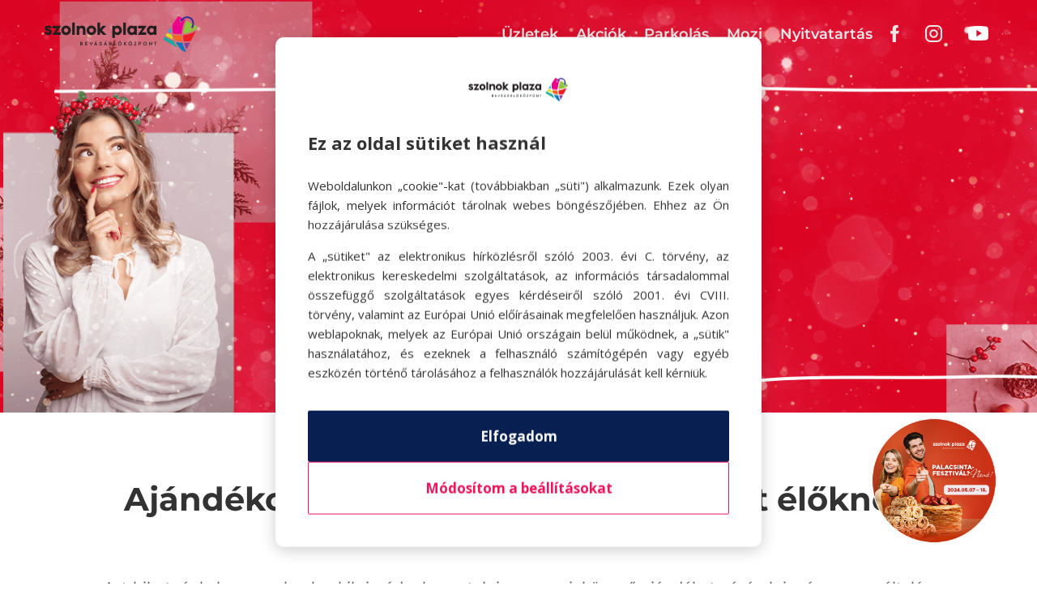

--- FILE ---
content_type: text/html; charset=utf-8
request_url: https://www.google.com/recaptcha/api2/anchor?ar=1&k=6LdRSeUeAAAAAIgibfdk_strhX89j7H4AQE0UxF7&co=aHR0cHM6Ly9zem9sbm9rcGxhemEuaHU6NDQz&hl=en&v=PoyoqOPhxBO7pBk68S4YbpHZ&size=invisible&anchor-ms=20000&execute-ms=30000&cb=l9swx1wtztqo
body_size: 48837
content:
<!DOCTYPE HTML><html dir="ltr" lang="en"><head><meta http-equiv="Content-Type" content="text/html; charset=UTF-8">
<meta http-equiv="X-UA-Compatible" content="IE=edge">
<title>reCAPTCHA</title>
<style type="text/css">
/* cyrillic-ext */
@font-face {
  font-family: 'Roboto';
  font-style: normal;
  font-weight: 400;
  font-stretch: 100%;
  src: url(//fonts.gstatic.com/s/roboto/v48/KFO7CnqEu92Fr1ME7kSn66aGLdTylUAMa3GUBHMdazTgWw.woff2) format('woff2');
  unicode-range: U+0460-052F, U+1C80-1C8A, U+20B4, U+2DE0-2DFF, U+A640-A69F, U+FE2E-FE2F;
}
/* cyrillic */
@font-face {
  font-family: 'Roboto';
  font-style: normal;
  font-weight: 400;
  font-stretch: 100%;
  src: url(//fonts.gstatic.com/s/roboto/v48/KFO7CnqEu92Fr1ME7kSn66aGLdTylUAMa3iUBHMdazTgWw.woff2) format('woff2');
  unicode-range: U+0301, U+0400-045F, U+0490-0491, U+04B0-04B1, U+2116;
}
/* greek-ext */
@font-face {
  font-family: 'Roboto';
  font-style: normal;
  font-weight: 400;
  font-stretch: 100%;
  src: url(//fonts.gstatic.com/s/roboto/v48/KFO7CnqEu92Fr1ME7kSn66aGLdTylUAMa3CUBHMdazTgWw.woff2) format('woff2');
  unicode-range: U+1F00-1FFF;
}
/* greek */
@font-face {
  font-family: 'Roboto';
  font-style: normal;
  font-weight: 400;
  font-stretch: 100%;
  src: url(//fonts.gstatic.com/s/roboto/v48/KFO7CnqEu92Fr1ME7kSn66aGLdTylUAMa3-UBHMdazTgWw.woff2) format('woff2');
  unicode-range: U+0370-0377, U+037A-037F, U+0384-038A, U+038C, U+038E-03A1, U+03A3-03FF;
}
/* math */
@font-face {
  font-family: 'Roboto';
  font-style: normal;
  font-weight: 400;
  font-stretch: 100%;
  src: url(//fonts.gstatic.com/s/roboto/v48/KFO7CnqEu92Fr1ME7kSn66aGLdTylUAMawCUBHMdazTgWw.woff2) format('woff2');
  unicode-range: U+0302-0303, U+0305, U+0307-0308, U+0310, U+0312, U+0315, U+031A, U+0326-0327, U+032C, U+032F-0330, U+0332-0333, U+0338, U+033A, U+0346, U+034D, U+0391-03A1, U+03A3-03A9, U+03B1-03C9, U+03D1, U+03D5-03D6, U+03F0-03F1, U+03F4-03F5, U+2016-2017, U+2034-2038, U+203C, U+2040, U+2043, U+2047, U+2050, U+2057, U+205F, U+2070-2071, U+2074-208E, U+2090-209C, U+20D0-20DC, U+20E1, U+20E5-20EF, U+2100-2112, U+2114-2115, U+2117-2121, U+2123-214F, U+2190, U+2192, U+2194-21AE, U+21B0-21E5, U+21F1-21F2, U+21F4-2211, U+2213-2214, U+2216-22FF, U+2308-230B, U+2310, U+2319, U+231C-2321, U+2336-237A, U+237C, U+2395, U+239B-23B7, U+23D0, U+23DC-23E1, U+2474-2475, U+25AF, U+25B3, U+25B7, U+25BD, U+25C1, U+25CA, U+25CC, U+25FB, U+266D-266F, U+27C0-27FF, U+2900-2AFF, U+2B0E-2B11, U+2B30-2B4C, U+2BFE, U+3030, U+FF5B, U+FF5D, U+1D400-1D7FF, U+1EE00-1EEFF;
}
/* symbols */
@font-face {
  font-family: 'Roboto';
  font-style: normal;
  font-weight: 400;
  font-stretch: 100%;
  src: url(//fonts.gstatic.com/s/roboto/v48/KFO7CnqEu92Fr1ME7kSn66aGLdTylUAMaxKUBHMdazTgWw.woff2) format('woff2');
  unicode-range: U+0001-000C, U+000E-001F, U+007F-009F, U+20DD-20E0, U+20E2-20E4, U+2150-218F, U+2190, U+2192, U+2194-2199, U+21AF, U+21E6-21F0, U+21F3, U+2218-2219, U+2299, U+22C4-22C6, U+2300-243F, U+2440-244A, U+2460-24FF, U+25A0-27BF, U+2800-28FF, U+2921-2922, U+2981, U+29BF, U+29EB, U+2B00-2BFF, U+4DC0-4DFF, U+FFF9-FFFB, U+10140-1018E, U+10190-1019C, U+101A0, U+101D0-101FD, U+102E0-102FB, U+10E60-10E7E, U+1D2C0-1D2D3, U+1D2E0-1D37F, U+1F000-1F0FF, U+1F100-1F1AD, U+1F1E6-1F1FF, U+1F30D-1F30F, U+1F315, U+1F31C, U+1F31E, U+1F320-1F32C, U+1F336, U+1F378, U+1F37D, U+1F382, U+1F393-1F39F, U+1F3A7-1F3A8, U+1F3AC-1F3AF, U+1F3C2, U+1F3C4-1F3C6, U+1F3CA-1F3CE, U+1F3D4-1F3E0, U+1F3ED, U+1F3F1-1F3F3, U+1F3F5-1F3F7, U+1F408, U+1F415, U+1F41F, U+1F426, U+1F43F, U+1F441-1F442, U+1F444, U+1F446-1F449, U+1F44C-1F44E, U+1F453, U+1F46A, U+1F47D, U+1F4A3, U+1F4B0, U+1F4B3, U+1F4B9, U+1F4BB, U+1F4BF, U+1F4C8-1F4CB, U+1F4D6, U+1F4DA, U+1F4DF, U+1F4E3-1F4E6, U+1F4EA-1F4ED, U+1F4F7, U+1F4F9-1F4FB, U+1F4FD-1F4FE, U+1F503, U+1F507-1F50B, U+1F50D, U+1F512-1F513, U+1F53E-1F54A, U+1F54F-1F5FA, U+1F610, U+1F650-1F67F, U+1F687, U+1F68D, U+1F691, U+1F694, U+1F698, U+1F6AD, U+1F6B2, U+1F6B9-1F6BA, U+1F6BC, U+1F6C6-1F6CF, U+1F6D3-1F6D7, U+1F6E0-1F6EA, U+1F6F0-1F6F3, U+1F6F7-1F6FC, U+1F700-1F7FF, U+1F800-1F80B, U+1F810-1F847, U+1F850-1F859, U+1F860-1F887, U+1F890-1F8AD, U+1F8B0-1F8BB, U+1F8C0-1F8C1, U+1F900-1F90B, U+1F93B, U+1F946, U+1F984, U+1F996, U+1F9E9, U+1FA00-1FA6F, U+1FA70-1FA7C, U+1FA80-1FA89, U+1FA8F-1FAC6, U+1FACE-1FADC, U+1FADF-1FAE9, U+1FAF0-1FAF8, U+1FB00-1FBFF;
}
/* vietnamese */
@font-face {
  font-family: 'Roboto';
  font-style: normal;
  font-weight: 400;
  font-stretch: 100%;
  src: url(//fonts.gstatic.com/s/roboto/v48/KFO7CnqEu92Fr1ME7kSn66aGLdTylUAMa3OUBHMdazTgWw.woff2) format('woff2');
  unicode-range: U+0102-0103, U+0110-0111, U+0128-0129, U+0168-0169, U+01A0-01A1, U+01AF-01B0, U+0300-0301, U+0303-0304, U+0308-0309, U+0323, U+0329, U+1EA0-1EF9, U+20AB;
}
/* latin-ext */
@font-face {
  font-family: 'Roboto';
  font-style: normal;
  font-weight: 400;
  font-stretch: 100%;
  src: url(//fonts.gstatic.com/s/roboto/v48/KFO7CnqEu92Fr1ME7kSn66aGLdTylUAMa3KUBHMdazTgWw.woff2) format('woff2');
  unicode-range: U+0100-02BA, U+02BD-02C5, U+02C7-02CC, U+02CE-02D7, U+02DD-02FF, U+0304, U+0308, U+0329, U+1D00-1DBF, U+1E00-1E9F, U+1EF2-1EFF, U+2020, U+20A0-20AB, U+20AD-20C0, U+2113, U+2C60-2C7F, U+A720-A7FF;
}
/* latin */
@font-face {
  font-family: 'Roboto';
  font-style: normal;
  font-weight: 400;
  font-stretch: 100%;
  src: url(//fonts.gstatic.com/s/roboto/v48/KFO7CnqEu92Fr1ME7kSn66aGLdTylUAMa3yUBHMdazQ.woff2) format('woff2');
  unicode-range: U+0000-00FF, U+0131, U+0152-0153, U+02BB-02BC, U+02C6, U+02DA, U+02DC, U+0304, U+0308, U+0329, U+2000-206F, U+20AC, U+2122, U+2191, U+2193, U+2212, U+2215, U+FEFF, U+FFFD;
}
/* cyrillic-ext */
@font-face {
  font-family: 'Roboto';
  font-style: normal;
  font-weight: 500;
  font-stretch: 100%;
  src: url(//fonts.gstatic.com/s/roboto/v48/KFO7CnqEu92Fr1ME7kSn66aGLdTylUAMa3GUBHMdazTgWw.woff2) format('woff2');
  unicode-range: U+0460-052F, U+1C80-1C8A, U+20B4, U+2DE0-2DFF, U+A640-A69F, U+FE2E-FE2F;
}
/* cyrillic */
@font-face {
  font-family: 'Roboto';
  font-style: normal;
  font-weight: 500;
  font-stretch: 100%;
  src: url(//fonts.gstatic.com/s/roboto/v48/KFO7CnqEu92Fr1ME7kSn66aGLdTylUAMa3iUBHMdazTgWw.woff2) format('woff2');
  unicode-range: U+0301, U+0400-045F, U+0490-0491, U+04B0-04B1, U+2116;
}
/* greek-ext */
@font-face {
  font-family: 'Roboto';
  font-style: normal;
  font-weight: 500;
  font-stretch: 100%;
  src: url(//fonts.gstatic.com/s/roboto/v48/KFO7CnqEu92Fr1ME7kSn66aGLdTylUAMa3CUBHMdazTgWw.woff2) format('woff2');
  unicode-range: U+1F00-1FFF;
}
/* greek */
@font-face {
  font-family: 'Roboto';
  font-style: normal;
  font-weight: 500;
  font-stretch: 100%;
  src: url(//fonts.gstatic.com/s/roboto/v48/KFO7CnqEu92Fr1ME7kSn66aGLdTylUAMa3-UBHMdazTgWw.woff2) format('woff2');
  unicode-range: U+0370-0377, U+037A-037F, U+0384-038A, U+038C, U+038E-03A1, U+03A3-03FF;
}
/* math */
@font-face {
  font-family: 'Roboto';
  font-style: normal;
  font-weight: 500;
  font-stretch: 100%;
  src: url(//fonts.gstatic.com/s/roboto/v48/KFO7CnqEu92Fr1ME7kSn66aGLdTylUAMawCUBHMdazTgWw.woff2) format('woff2');
  unicode-range: U+0302-0303, U+0305, U+0307-0308, U+0310, U+0312, U+0315, U+031A, U+0326-0327, U+032C, U+032F-0330, U+0332-0333, U+0338, U+033A, U+0346, U+034D, U+0391-03A1, U+03A3-03A9, U+03B1-03C9, U+03D1, U+03D5-03D6, U+03F0-03F1, U+03F4-03F5, U+2016-2017, U+2034-2038, U+203C, U+2040, U+2043, U+2047, U+2050, U+2057, U+205F, U+2070-2071, U+2074-208E, U+2090-209C, U+20D0-20DC, U+20E1, U+20E5-20EF, U+2100-2112, U+2114-2115, U+2117-2121, U+2123-214F, U+2190, U+2192, U+2194-21AE, U+21B0-21E5, U+21F1-21F2, U+21F4-2211, U+2213-2214, U+2216-22FF, U+2308-230B, U+2310, U+2319, U+231C-2321, U+2336-237A, U+237C, U+2395, U+239B-23B7, U+23D0, U+23DC-23E1, U+2474-2475, U+25AF, U+25B3, U+25B7, U+25BD, U+25C1, U+25CA, U+25CC, U+25FB, U+266D-266F, U+27C0-27FF, U+2900-2AFF, U+2B0E-2B11, U+2B30-2B4C, U+2BFE, U+3030, U+FF5B, U+FF5D, U+1D400-1D7FF, U+1EE00-1EEFF;
}
/* symbols */
@font-face {
  font-family: 'Roboto';
  font-style: normal;
  font-weight: 500;
  font-stretch: 100%;
  src: url(//fonts.gstatic.com/s/roboto/v48/KFO7CnqEu92Fr1ME7kSn66aGLdTylUAMaxKUBHMdazTgWw.woff2) format('woff2');
  unicode-range: U+0001-000C, U+000E-001F, U+007F-009F, U+20DD-20E0, U+20E2-20E4, U+2150-218F, U+2190, U+2192, U+2194-2199, U+21AF, U+21E6-21F0, U+21F3, U+2218-2219, U+2299, U+22C4-22C6, U+2300-243F, U+2440-244A, U+2460-24FF, U+25A0-27BF, U+2800-28FF, U+2921-2922, U+2981, U+29BF, U+29EB, U+2B00-2BFF, U+4DC0-4DFF, U+FFF9-FFFB, U+10140-1018E, U+10190-1019C, U+101A0, U+101D0-101FD, U+102E0-102FB, U+10E60-10E7E, U+1D2C0-1D2D3, U+1D2E0-1D37F, U+1F000-1F0FF, U+1F100-1F1AD, U+1F1E6-1F1FF, U+1F30D-1F30F, U+1F315, U+1F31C, U+1F31E, U+1F320-1F32C, U+1F336, U+1F378, U+1F37D, U+1F382, U+1F393-1F39F, U+1F3A7-1F3A8, U+1F3AC-1F3AF, U+1F3C2, U+1F3C4-1F3C6, U+1F3CA-1F3CE, U+1F3D4-1F3E0, U+1F3ED, U+1F3F1-1F3F3, U+1F3F5-1F3F7, U+1F408, U+1F415, U+1F41F, U+1F426, U+1F43F, U+1F441-1F442, U+1F444, U+1F446-1F449, U+1F44C-1F44E, U+1F453, U+1F46A, U+1F47D, U+1F4A3, U+1F4B0, U+1F4B3, U+1F4B9, U+1F4BB, U+1F4BF, U+1F4C8-1F4CB, U+1F4D6, U+1F4DA, U+1F4DF, U+1F4E3-1F4E6, U+1F4EA-1F4ED, U+1F4F7, U+1F4F9-1F4FB, U+1F4FD-1F4FE, U+1F503, U+1F507-1F50B, U+1F50D, U+1F512-1F513, U+1F53E-1F54A, U+1F54F-1F5FA, U+1F610, U+1F650-1F67F, U+1F687, U+1F68D, U+1F691, U+1F694, U+1F698, U+1F6AD, U+1F6B2, U+1F6B9-1F6BA, U+1F6BC, U+1F6C6-1F6CF, U+1F6D3-1F6D7, U+1F6E0-1F6EA, U+1F6F0-1F6F3, U+1F6F7-1F6FC, U+1F700-1F7FF, U+1F800-1F80B, U+1F810-1F847, U+1F850-1F859, U+1F860-1F887, U+1F890-1F8AD, U+1F8B0-1F8BB, U+1F8C0-1F8C1, U+1F900-1F90B, U+1F93B, U+1F946, U+1F984, U+1F996, U+1F9E9, U+1FA00-1FA6F, U+1FA70-1FA7C, U+1FA80-1FA89, U+1FA8F-1FAC6, U+1FACE-1FADC, U+1FADF-1FAE9, U+1FAF0-1FAF8, U+1FB00-1FBFF;
}
/* vietnamese */
@font-face {
  font-family: 'Roboto';
  font-style: normal;
  font-weight: 500;
  font-stretch: 100%;
  src: url(//fonts.gstatic.com/s/roboto/v48/KFO7CnqEu92Fr1ME7kSn66aGLdTylUAMa3OUBHMdazTgWw.woff2) format('woff2');
  unicode-range: U+0102-0103, U+0110-0111, U+0128-0129, U+0168-0169, U+01A0-01A1, U+01AF-01B0, U+0300-0301, U+0303-0304, U+0308-0309, U+0323, U+0329, U+1EA0-1EF9, U+20AB;
}
/* latin-ext */
@font-face {
  font-family: 'Roboto';
  font-style: normal;
  font-weight: 500;
  font-stretch: 100%;
  src: url(//fonts.gstatic.com/s/roboto/v48/KFO7CnqEu92Fr1ME7kSn66aGLdTylUAMa3KUBHMdazTgWw.woff2) format('woff2');
  unicode-range: U+0100-02BA, U+02BD-02C5, U+02C7-02CC, U+02CE-02D7, U+02DD-02FF, U+0304, U+0308, U+0329, U+1D00-1DBF, U+1E00-1E9F, U+1EF2-1EFF, U+2020, U+20A0-20AB, U+20AD-20C0, U+2113, U+2C60-2C7F, U+A720-A7FF;
}
/* latin */
@font-face {
  font-family: 'Roboto';
  font-style: normal;
  font-weight: 500;
  font-stretch: 100%;
  src: url(//fonts.gstatic.com/s/roboto/v48/KFO7CnqEu92Fr1ME7kSn66aGLdTylUAMa3yUBHMdazQ.woff2) format('woff2');
  unicode-range: U+0000-00FF, U+0131, U+0152-0153, U+02BB-02BC, U+02C6, U+02DA, U+02DC, U+0304, U+0308, U+0329, U+2000-206F, U+20AC, U+2122, U+2191, U+2193, U+2212, U+2215, U+FEFF, U+FFFD;
}
/* cyrillic-ext */
@font-face {
  font-family: 'Roboto';
  font-style: normal;
  font-weight: 900;
  font-stretch: 100%;
  src: url(//fonts.gstatic.com/s/roboto/v48/KFO7CnqEu92Fr1ME7kSn66aGLdTylUAMa3GUBHMdazTgWw.woff2) format('woff2');
  unicode-range: U+0460-052F, U+1C80-1C8A, U+20B4, U+2DE0-2DFF, U+A640-A69F, U+FE2E-FE2F;
}
/* cyrillic */
@font-face {
  font-family: 'Roboto';
  font-style: normal;
  font-weight: 900;
  font-stretch: 100%;
  src: url(//fonts.gstatic.com/s/roboto/v48/KFO7CnqEu92Fr1ME7kSn66aGLdTylUAMa3iUBHMdazTgWw.woff2) format('woff2');
  unicode-range: U+0301, U+0400-045F, U+0490-0491, U+04B0-04B1, U+2116;
}
/* greek-ext */
@font-face {
  font-family: 'Roboto';
  font-style: normal;
  font-weight: 900;
  font-stretch: 100%;
  src: url(//fonts.gstatic.com/s/roboto/v48/KFO7CnqEu92Fr1ME7kSn66aGLdTylUAMa3CUBHMdazTgWw.woff2) format('woff2');
  unicode-range: U+1F00-1FFF;
}
/* greek */
@font-face {
  font-family: 'Roboto';
  font-style: normal;
  font-weight: 900;
  font-stretch: 100%;
  src: url(//fonts.gstatic.com/s/roboto/v48/KFO7CnqEu92Fr1ME7kSn66aGLdTylUAMa3-UBHMdazTgWw.woff2) format('woff2');
  unicode-range: U+0370-0377, U+037A-037F, U+0384-038A, U+038C, U+038E-03A1, U+03A3-03FF;
}
/* math */
@font-face {
  font-family: 'Roboto';
  font-style: normal;
  font-weight: 900;
  font-stretch: 100%;
  src: url(//fonts.gstatic.com/s/roboto/v48/KFO7CnqEu92Fr1ME7kSn66aGLdTylUAMawCUBHMdazTgWw.woff2) format('woff2');
  unicode-range: U+0302-0303, U+0305, U+0307-0308, U+0310, U+0312, U+0315, U+031A, U+0326-0327, U+032C, U+032F-0330, U+0332-0333, U+0338, U+033A, U+0346, U+034D, U+0391-03A1, U+03A3-03A9, U+03B1-03C9, U+03D1, U+03D5-03D6, U+03F0-03F1, U+03F4-03F5, U+2016-2017, U+2034-2038, U+203C, U+2040, U+2043, U+2047, U+2050, U+2057, U+205F, U+2070-2071, U+2074-208E, U+2090-209C, U+20D0-20DC, U+20E1, U+20E5-20EF, U+2100-2112, U+2114-2115, U+2117-2121, U+2123-214F, U+2190, U+2192, U+2194-21AE, U+21B0-21E5, U+21F1-21F2, U+21F4-2211, U+2213-2214, U+2216-22FF, U+2308-230B, U+2310, U+2319, U+231C-2321, U+2336-237A, U+237C, U+2395, U+239B-23B7, U+23D0, U+23DC-23E1, U+2474-2475, U+25AF, U+25B3, U+25B7, U+25BD, U+25C1, U+25CA, U+25CC, U+25FB, U+266D-266F, U+27C0-27FF, U+2900-2AFF, U+2B0E-2B11, U+2B30-2B4C, U+2BFE, U+3030, U+FF5B, U+FF5D, U+1D400-1D7FF, U+1EE00-1EEFF;
}
/* symbols */
@font-face {
  font-family: 'Roboto';
  font-style: normal;
  font-weight: 900;
  font-stretch: 100%;
  src: url(//fonts.gstatic.com/s/roboto/v48/KFO7CnqEu92Fr1ME7kSn66aGLdTylUAMaxKUBHMdazTgWw.woff2) format('woff2');
  unicode-range: U+0001-000C, U+000E-001F, U+007F-009F, U+20DD-20E0, U+20E2-20E4, U+2150-218F, U+2190, U+2192, U+2194-2199, U+21AF, U+21E6-21F0, U+21F3, U+2218-2219, U+2299, U+22C4-22C6, U+2300-243F, U+2440-244A, U+2460-24FF, U+25A0-27BF, U+2800-28FF, U+2921-2922, U+2981, U+29BF, U+29EB, U+2B00-2BFF, U+4DC0-4DFF, U+FFF9-FFFB, U+10140-1018E, U+10190-1019C, U+101A0, U+101D0-101FD, U+102E0-102FB, U+10E60-10E7E, U+1D2C0-1D2D3, U+1D2E0-1D37F, U+1F000-1F0FF, U+1F100-1F1AD, U+1F1E6-1F1FF, U+1F30D-1F30F, U+1F315, U+1F31C, U+1F31E, U+1F320-1F32C, U+1F336, U+1F378, U+1F37D, U+1F382, U+1F393-1F39F, U+1F3A7-1F3A8, U+1F3AC-1F3AF, U+1F3C2, U+1F3C4-1F3C6, U+1F3CA-1F3CE, U+1F3D4-1F3E0, U+1F3ED, U+1F3F1-1F3F3, U+1F3F5-1F3F7, U+1F408, U+1F415, U+1F41F, U+1F426, U+1F43F, U+1F441-1F442, U+1F444, U+1F446-1F449, U+1F44C-1F44E, U+1F453, U+1F46A, U+1F47D, U+1F4A3, U+1F4B0, U+1F4B3, U+1F4B9, U+1F4BB, U+1F4BF, U+1F4C8-1F4CB, U+1F4D6, U+1F4DA, U+1F4DF, U+1F4E3-1F4E6, U+1F4EA-1F4ED, U+1F4F7, U+1F4F9-1F4FB, U+1F4FD-1F4FE, U+1F503, U+1F507-1F50B, U+1F50D, U+1F512-1F513, U+1F53E-1F54A, U+1F54F-1F5FA, U+1F610, U+1F650-1F67F, U+1F687, U+1F68D, U+1F691, U+1F694, U+1F698, U+1F6AD, U+1F6B2, U+1F6B9-1F6BA, U+1F6BC, U+1F6C6-1F6CF, U+1F6D3-1F6D7, U+1F6E0-1F6EA, U+1F6F0-1F6F3, U+1F6F7-1F6FC, U+1F700-1F7FF, U+1F800-1F80B, U+1F810-1F847, U+1F850-1F859, U+1F860-1F887, U+1F890-1F8AD, U+1F8B0-1F8BB, U+1F8C0-1F8C1, U+1F900-1F90B, U+1F93B, U+1F946, U+1F984, U+1F996, U+1F9E9, U+1FA00-1FA6F, U+1FA70-1FA7C, U+1FA80-1FA89, U+1FA8F-1FAC6, U+1FACE-1FADC, U+1FADF-1FAE9, U+1FAF0-1FAF8, U+1FB00-1FBFF;
}
/* vietnamese */
@font-face {
  font-family: 'Roboto';
  font-style: normal;
  font-weight: 900;
  font-stretch: 100%;
  src: url(//fonts.gstatic.com/s/roboto/v48/KFO7CnqEu92Fr1ME7kSn66aGLdTylUAMa3OUBHMdazTgWw.woff2) format('woff2');
  unicode-range: U+0102-0103, U+0110-0111, U+0128-0129, U+0168-0169, U+01A0-01A1, U+01AF-01B0, U+0300-0301, U+0303-0304, U+0308-0309, U+0323, U+0329, U+1EA0-1EF9, U+20AB;
}
/* latin-ext */
@font-face {
  font-family: 'Roboto';
  font-style: normal;
  font-weight: 900;
  font-stretch: 100%;
  src: url(//fonts.gstatic.com/s/roboto/v48/KFO7CnqEu92Fr1ME7kSn66aGLdTylUAMa3KUBHMdazTgWw.woff2) format('woff2');
  unicode-range: U+0100-02BA, U+02BD-02C5, U+02C7-02CC, U+02CE-02D7, U+02DD-02FF, U+0304, U+0308, U+0329, U+1D00-1DBF, U+1E00-1E9F, U+1EF2-1EFF, U+2020, U+20A0-20AB, U+20AD-20C0, U+2113, U+2C60-2C7F, U+A720-A7FF;
}
/* latin */
@font-face {
  font-family: 'Roboto';
  font-style: normal;
  font-weight: 900;
  font-stretch: 100%;
  src: url(//fonts.gstatic.com/s/roboto/v48/KFO7CnqEu92Fr1ME7kSn66aGLdTylUAMa3yUBHMdazQ.woff2) format('woff2');
  unicode-range: U+0000-00FF, U+0131, U+0152-0153, U+02BB-02BC, U+02C6, U+02DA, U+02DC, U+0304, U+0308, U+0329, U+2000-206F, U+20AC, U+2122, U+2191, U+2193, U+2212, U+2215, U+FEFF, U+FFFD;
}

</style>
<link rel="stylesheet" type="text/css" href="https://www.gstatic.com/recaptcha/releases/PoyoqOPhxBO7pBk68S4YbpHZ/styles__ltr.css">
<script nonce="qyOyEXmx-t2zqYv207MPqw" type="text/javascript">window['__recaptcha_api'] = 'https://www.google.com/recaptcha/api2/';</script>
<script type="text/javascript" src="https://www.gstatic.com/recaptcha/releases/PoyoqOPhxBO7pBk68S4YbpHZ/recaptcha__en.js" nonce="qyOyEXmx-t2zqYv207MPqw">
      
    </script></head>
<body><div id="rc-anchor-alert" class="rc-anchor-alert"></div>
<input type="hidden" id="recaptcha-token" value="[base64]">
<script type="text/javascript" nonce="qyOyEXmx-t2zqYv207MPqw">
      recaptcha.anchor.Main.init("[\x22ainput\x22,[\x22bgdata\x22,\x22\x22,\[base64]/[base64]/[base64]/KE4oMTI0LHYsdi5HKSxMWihsLHYpKTpOKDEyNCx2LGwpLFYpLHYpLFQpKSxGKDE3MSx2KX0scjc9ZnVuY3Rpb24obCl7cmV0dXJuIGx9LEM9ZnVuY3Rpb24obCxWLHYpe04odixsLFYpLFZbYWtdPTI3OTZ9LG49ZnVuY3Rpb24obCxWKXtWLlg9KChWLlg/[base64]/[base64]/[base64]/[base64]/[base64]/[base64]/[base64]/[base64]/[base64]/[base64]/[base64]\\u003d\x22,\[base64]\\u003d\x22,\x22LjrDnsOiw7QHwoTDhl8SNW4mI8OKwpYbbcKyw78vbEPCtMKIVFbDhcO/w5hJw5vDr8KRw6pcVhI2w6fCjQ9Bw4VOWTk3w73DgsKTw4/[base64]/Cu8OHwr/Cr18vwr9ewovCu8OJK8K0ecOLdFpFOyw/SMKEwpwvw6QbamwkUMOEFkUQLSfDsydzXMOCNB4FFsK2IXnCj27CikMrw5Zvw7bCjcO9w7l8wq/DszMyAgNpwq3CucOuw6LCrHnDly/Dq8O+wrdLw4TCoBxFwpjCiB/[base64]/DkMO4wqTDkcO1bnAhwpzDn8K9wo0rRHbDiMO2bkbDh8OGRUHDmcOCw5Q0csOdYcKxwpc/SUzDiMKtw6PDgwfCicKSw6fCnm7DusKvwrMxXVJFHF4gwp/Dq8OnVTLDpAEkVMOyw79Hw5cOw7dsB3fCl8OqDUDCvMKyGcOzw6bDig18w6/Chml7wrZIwoHDnwfDo8OMwpVUK8KIwp/DvcOww7bCqMKxwo9PIxXDtAhIe8O9wpzCp8Kow6DDosKaw7jCscKbM8OKS3HCrMO0wq43FVZKJsORMH3CssKAwoLCvMO0b8KzwoTDnnHDgMKEwpfDgEdIw77CmMKrA8OAKMOGUkBuGMKifSN/JCbCoWVNw5RELyVuFcOYw6LDu23Dq1fDlsO9CMO1XMOywrfCscKzwqnCgBoOw6xaw4kRUncywpLDucK7M3ItWsOtwoRHUcKPwp3CsSDDvsKCC8KDT8K8TsKbbcKbw4JHwoN5w5Efw5M+wq8bUwXDnQfCrWBbw6Arw7oYLAbCvsK1wpLCmcOWC2TDmC/DkcK1wo3CnjZFw5DDrcKkO8KgbMOAwrzDlm1SwofCrgnDqMOCwr7CucK6BMKDPBklw6fCsGVYwostwrFGCUZYfEHDjsO1wqRtYyhbw53CjBHDmh3Djwg2OGFaPSslwpBkw6/CpMOMwo3CmsKfe8O1w6IhwrkPwoY1wrPDgsOgwpLDosKxCMKHPisxe3BaacOgw5lPw5gswpMqwrPCpyIuXWZKZ8K9K8K1WljCqMOGcFpQwpHCscOpw7TDhUTDs1LCqcOQwr3Cu8Kdw6cfwr/Di8O7w7zCiy8zHsKBwq7DnsKPw7kGSsOfw6fClcOmwp4tNsOrNyPCqVQ8wq7Ck8O/CUvDiQh0w4AsXwpMS1bCvMOAHSMow7FEwrYKSw51SkUIw7bDrMOTwp0vwqMpAEAtWsO7ATh8F8Kdw4PCscKbbcOeRMOew6jCl8KQIMOgMsKFw5JJwqRjwofDmMKfw5IJwqZSw4DDt8K2BcK6bcKBcifDjMK8w4ALUVjCtcOmOljDiQPDhm/CilkJVB/CjzzDuDhlL35Bf8O0XMOzw5JaEkPCnihRIsKtdh10wpw0wrfDpMK7J8OjwoTCmsK3w4tKw7hoEMK0EkvCrMOvTsO/w7TDrzHDj8OCwr5jXcOcPAzCoMOXK114PcOCw4HCoQPDnMOpPm8KwqHDiFDCq8OIwqDDrcOfbgjDrsKowqPCkyrCjEM0w5LDh8Kfw7UXw7sswp7CmMK7wrbDn1HDsMKCwofDjCxgwoc9wrs0w7HDgsK3dsOOw7oCGsO+acOvah/CisK4wrsOwqTDlTDCmRt4VyTCpi09w43DpTsDRRHDjgbCicOFWcK5wr0UfiTDuMKnLjYew67CvMOHwoDCu8K6Z8K0wp9aLU7CucOIXVw/w7XCpkPCiMK5wq3DhmLDjUzCgsKvUUVaNcKWw7QtBlfDgcK7wpUgXlzDqMK1ZMKgMBoUMsK7djYxNMO+W8OZZA0aS8OJwr/[base64]/Dl8OATlA2w48Mf3lHdMKMwofClGxVGMO8w7jClsKbwo3DhSfCoMONw6TDoMOSVcO9wp3DncOnOsKswqTDh8OFw7IkQcOXwoofw6zCnhJtwpQ6w6k5wqIdainCnTNxw7E4U8OtQ8OpRsKhw6tMEsKEc8KLw4rCocOWbcK7w4fCjwEffi/CgGfDpTPCqsKjwrN/[base64]/CnsKNwrjCg3HCiFQkcsOAwprCvyI0Ty5awo7CjsO/w54Nw5oawp7CvjAaw4DDpcOOwoQ0HXnDjsKmC11TOFrDncKzw6A+w4gmNsKkW0LCgmQFYcKOw5TDqmRNFUIMw4XCtB1UwpoEwr7Cs1DDlGNdMcKuRHjCscO2wpUXZHzDsyHCgW0XwpXDscOJR8ORw5wkw7/[base64]/CXDDtcKVwqHDiBtbw6HCksKFwpJFw7jCvMO9woTCk8KpacKcRGZ+ZcOtwqIFZXPDoMOjwpbCkUTDpsOMw4bCh8KIUmxdZR7Coz3ClsKFLi3DiDjClAPDtcOOwqhTwoZzw4XCgcK3wpvCmcKsfHvCqsKMw7hxOSo9wqsnEsO7GsKXCMOCwox2wp/DgMObw5p9V8KgwrrDrw18wo3Dq8OucsKMwoYNccOtUcKaJ8O0T8KMwp3DlHLDrsO/acKBW0bCvC/DqQsOwq0hwp3DuH7CkC3CucKrfsKuSkrCusKkBcKUbMKPLijCr8OiwqHDo1dPIMOSEcKswpzDozPDjMKgwpDCjsKdZcO7w4rCuMOMwrHDsgkOQMKqdMOFOQgNHcOTTDvDtmXDoMKsR8K/ScKdwrDCrsKhAgzCusK6wrTCmREAw7bCv2wsU8O4ZxlYwrXDmlDDv8Oow5HCvMOlwqwEEsOBw7nCgcKPEcO6woMUwp7DocKuw5vDgMKxSzETwoZCSnPDrlDCuE3CjB3DmB3Ds8O4ah5Xw5XCrXTDq1MqbVDCgsOoDsOAwpzCsMK/Y8Ocw7PDvsOBw7NNd0sdSUgCEQEyw7zDkMO2wr3CtkQmRUo3wqbCgyhEfMO8W2ZHQ8OcCV8yTAjCvMK8wqRQLyvDo1bDvSDCi8KUccKww6gJRMKYwrXDmmrDlT7CnSzCusKZPG4WwqZNwo/[base64]/CgsKsDFTCqcK2UlJvw73CpcOMwr3Di8KnAnk1F8KBw4YIaVFawpMLHMK5TcKnw4pMcsKNFD8oB8ObPsKLwobDo8OZwptzcMK2BErCrMKkAwnCpMK1wqXCsX7CocO/[base64]/wqHCjAbDrcOTQ8KSA27DvcKHw5jCvyMtwpgzccOvw79qw4VLd8O3eMOwwoQMfEMjZcOZw4l/FcK5w53CpMOdF8KcG8OSwpbCi1AzeyIbw4A1eAHDmjrDkldPwp/DmXMJJMO7w7rCjMO/wrZmwoHCgWpQCMOTZ8KTwrsUw4vDvcOZwrvCmMK7w6TDqsKuYGXCiSxZPMKqNXMnMsOUMsOtw7rDjMOLMDrCqmHDjTLCoR1Qw5RKw5AfOsO+wrfDtEAwPV5Ew4EDFhprwo3CrWpvw5cHw5VowpZ2JcOmU2o9wr/CtkTCn8OywoTCqcOFwqFkDQ/ChGMRw6HDpsO1wrwJwqokwojDsEvDnU7Cj8OYYsK7wqo9RANOVcOMScK/SihJbl1ZJMO/NsOMCMOIw6ZZBlt7wofCssOtWsO8G8KzwpzCm8Ogw6bCsG/CjH0rMMKne8KpGcKiAMOjKsOYw5kWwrQKwp7Cg8OSTw5gRsKAw4XCuHvDhVp4OMKzGg4vE0DDnXpEBRrCiX3DpMOsw7jDlFdiwqfDuEgJewx+D8O6w58FwpRQw4tkCVHCs0YRwptvXWPCm0vDuz3DhcK5w5zCpCJ1IsOZwo/DksO1LmcNX3J/[base64]/DkyzDuMK4HGXCtcOcw6HDicKcwoIaKkE5wrN3PcKTw45Tw5NvdMKAAG/CvMKPw6rCn8KRw5XDtzBhwoQMYcOjw5XDjyrDssOQE8Kuwpxbw48twp5WwoBFGFbDuHhYw54lbsOqw5xUMsKqbsOrLC1Zw7TCqRbCu3HCn0/DmjnDkzHDrxoXDwTCrkbCs3xncMKrwrQdwpYqw5s/woATw4QnfsKlD2fCjRNnGcK+wr4xUxsZwrcdM8O1w4wvw6fCpcOTwohHC8OQwqoOD8Kbw7/[base64]/w4bCkMKuw6TCi8KZXh07woLCjDBrGMKSw5bCgAg/DgzCl8K6wqgvw6bDjXR1IsKcwpzCuBPDgRVtwr/DncOlw77CnsOow6tDI8O6fH0tXcODTQxKNUF+w4vDrzxCwq9Jw5sXw6nDnAprwoDCuXQcwodswo1dYyPDkcKBwrh2w51yEwRmw4Brw7bCnsKfKhhuJm3DgVLCo8KTwqTDhQVcw4AGw7PDmi/CmsK+w4jCl2JIw6dkw40vLcKkw7vDvkPCrSAOZiA9wrPCkGfDhzvDhlB8wpHChBfClWsHw7EHw4fDiQbDusKGZcKOwp/DscKxwrFOGCcqw7hlBMOuwrLCrDfDpMKCw7E6w6bCosKOw6zDuj9YwpTCkAB2PsOXaRl8wrzDkMOsw6jDlBVgccO4esOIw4NddcOMPmtmwr0iY8Oiw5VRw546wq/CqFgmw5bDn8Kiwo/CjMOtL2MXCMOvWEnDvnHDuTpAwqDCjsKiwqnDvx7Dr8K1PBjDtcKDwqDCr8ORbwvCkm7CmV0TwqrDiMK9fsOTUsKAw6dxwqfDnsOLwo8gw7jDqcKjw6HChhrDmW1aasOTwrsTK3TCt8OMw4LCrcOtw7HCgV/[base64]/[base64]/DnV7Ciy4Nw5RbTCLDnMOyw7AIIVjCrxzCo8O3MUDCsMK2AEYtFsKTC0NDwrPDlcOLHV0jw7BKYyE/w4w2PSzDksOTwp8If8OvwobCj8O8LCXCjMOEw4PDqQrDvsOXw7Inw6k8CFzCvMK/KcOtZxTCgsOMF3LCpMOVwqJbbEQow7QuOXNXT8K5woRRworDrsOZw7tFDhjCq29dwpZ0w6tVw5dcw4c/w7HCjsOOw5Y3f8KuNS7DgcK5wrtNwqLDgXzCn8OUw5U/BURnw6HDvcK3w7FlCmFQw5LCgnHCuMKqRMKLw6XCrFZSwopgw54GwqXCr8Kew7BdanDDszHDqgrCiMKNVcOAwooQw7vDvcO4JRnCn1XCg3fCi3nCvcOjf8O+esKmVV7Dg8Kmw63CpcKJUcK2w5XDvcOhecK/N8KRAcOWw6VzRsKdHMOJw4jCv8KlwroswokVwr0Cw78aw7XCjsKpw5zCisKabAgCGytET2ZUwo1bw7jCsMOMwqjDmUnCocKuZAlrw414aEh4w7UPdRXDoCPCtHwrw41rw6Qvw4d6w4NHwq7DuiFDWsKow4DDsi9hwozCkUXDlsKKY8Kcw57DlcK1woHDksOEwr/DmhfDiU5zw47DhFQtOMK6w5p9woLDvi3CpMK1BsKswqvDjsKlOcK/woY1HxHDqcOcVSt7IhdHIlI0EFnDkcOncS0Hwqdvwo8PM0ZAwovDj8OqRVB4QMKmK2VBcwghXcOyJcOmTMKLWcKIwrsKwpdHw7ERw7gmw7Z/PzdoHmpbwr8Vcj/DgMKfw7J7w5/[base64]/DoRQHwpLCmMKBMMOXwrDDvsODw6pjw6DCnsKKw4o3wofClMO/w7VTw77Cl2dOwqzClMOXwrdIw4wFwqgkIcO6JhvClF7CsMKww5kUw5DCtcO7TB7CisKaw6zDj1U9EMOZw4x7wpXCgMKeW8KJLyHCoyTCnBDDslJ4KMKsQ1fCg8KjwrEzwocmRcOAwqbDoRjCr8K9NlbDrHMeL8OkasKkZD/CmR/CkiPDtUlAVMKLwpDDjidSMH9KSDQ9XHdKw7VhUwzDlg/DrsK3w6rDhz4gfgHDgUJ6fX3DisOmwrUCRsKKRlgXwrJVeyh/w5zDjMOIw6HCqzAvwoNtVBwYwoRzw7zChjoNwpZJPcO9wqLCucOPw7siw7lWcsOewqjDusKCA8OUwqjDhlXDrybCusOCwrfDpxkhPxEdw5vDkyTDtMOQAz3DsRBOw73CoDbCiQctw6B9wrbDp8O4wp9OwozCnw/DoMOiwpoNFi8XwoQpJMK/w5/[base64]/DcK7U8K6V8Oewr0LYMKdH1M4dsK+w5fCo8OhwpnCusKGwozDn8KFRF5qCRLCu8ObGDNCME1naytiwovCtcK1M1fChsOZGTTCkl0Ww44Vw5/Dr8Kow5tLBsOmwo1RUgPCn8Ouw4lHfATDgHp1w6/[base64]/CgR0ow5EHwrzDgC1wVMOGSMO8w7vDuMOqVkE5woTDoD5ufjVjYDbDl8KbccKlRAA/VMOncMKqwoLDqMOBw6PDssKwaGvCqsOWccOAw6HDuMOCa0HDr3wxw4XClsKwRjLCv8OhwoXDmXXDg8Ohd8OTQMO1YcOEw73CqsOMH8OgwodXw6tABcOOw6pIwrcPeHdowqd5w6/Dv8O+woxfwoPChcO0wqNXw77DpnjDgsOXwrDDnGYKUMKVw7jDkFVJw4Nzb8OGw7cVWsKYDChXw40ZYcOUIRcdw7IJw41FwpZ1aBFkFCnDh8OSbQPCiRUdw6TDiMKYw7zDu1vDgVHChsK7w5t+w4LDgEtxDMO5w5Mjw5bCiDLDrDHDoMOXw4DCgTjCr8O8wpbDi2/DrMOXwpnCjMKkw6DDrFEOQ8Oaw5gmwr/CucOecDXCrsOrcFjDvg3DuzEvwpPDlhvCr2vDucKyTVjCtsKIwoJPZMK4SlFuBlfDgHtqw794FkjCnlrDusO7wr4xwr5/wqVhEcOcwq5CA8Knwqh9czYBw6LDpsOnP8OGSjckwpQ2RMKXwpIiMQ9Cw5bDhsO/w7gQTn3CgsOUGcOfwqjCosKOw6bDoizCqcK9EB3Dt1fDmk/DjSArGcKvwp7ChzfCsWUSHwzDrxEaw4rDpMOYGFgmwpENwpA4w6bDssOXw60fwr8swqnDq8O/IsOtWcK4McKvwqLCgsKpwrlgesOwRntww4bCrsOcXVVnWWVre0FMw7vCiHM1Hh5bY0bDmjrCiS/DqFUVwq3CvmgSw7vDkiPCp8OqwqcBWQFgL8O9LRrDnMKQwoJufCrCgCsMw5LCkcO+QMONH3DDnxASw7o4wqkhKcOQKsOXw6vCsMOQwph+QwVbalXDqRnDrzzCscOlw5h4d8KhwoDDqlI2PVvDtUHDmsOFwqHDuS9Gw4rCmcOHOMOjL0EWw4/[base64]/CnH/DmgY5w7PDsxXChSsUUXzDjXRkwrHChcOHw5HDp3Egw67CrcKRwoLCnjhMGcKPwq0Sw4Z3McOcAljCp8OqHMKECVvCocKYwpkVwpcbIMKCwqvDlR0ww43Dn8OgBh/CgwsVw7JKw5rDnsOaw6k4wpjCm3MLw4UZw74TaVDCl8OjEMOkMcO+LcKDcsK2PVNtaxh5HF7CjMOZw7rColZvwrhhwqvDucOpc8KnwqrCiCoDwrl1UH7Dtx7Dhxsuw4MCKjLDiwAQwq9rw6RPQ8Ksd3BbwrAKO8OvL2l6w4Vmw6TCuHQ4w4ZIw7JSw4/DrwlyN01Zf8KLF8KGD8KeIHAzAsK6wqrCp8OswoUcN8K8FsKrw7LDisO3EsOxw53DvFVbI8OFdWI9BcKvwoV1Y3TCosKGwr1qY0VjwopESMOxwolIZcObwqvDlEswQXsIw44hwrEpDHUXYMODcsK+PBfDicOswozCrVp/HsKZfnA/wrvDocK/HcKPeMK4wodQw6jCmgwBwo8XNk3DvkMZw4MPO0zCs8OZSDR+anbDtcO5UAbCviTDhTB7WUh+wrvDoX/[base64]/DqQvDvMOnfsOrw6ApanMYw7Ytw7YHVcKswoUXCgY4w5HCj14eZcKZUVXCrUtqwrwQdijDn8O9esOkw5/CuUM/w5bCk8KSWxDDrWhRw7M+I8KFfcO8fBZnLMOqw4fDocO8LR1DS1Q6wqHClgDCmWbDv8ODRTt+AcKmT8Kpw4AYKsO2w67DpRnCjQXDlRLCqR52wqNGVE1sw47CosKIej/DjsKzwrXChUMrwpEhw4jDg1DCgsKOCMODwpXDk8Kaw5bCrHrDmMK3wrxsHA/DsMKBwobDnil3w5YNDUPDhWNGOsOVw5DDpBlZw4JaY1HDn8KFXGViQ2Aew4/ClMO2RkzDhQ96wr8Cw4PCjMOPbcKILMK8w4Nzw7JoGcOnwq7ClcKKUxfCqnHDmBsywpbCnxZsO8KBWyx4NWNOwqXCh8O2e0hhBxfCusK6w5NVw4zCocK+d8OpFsO3w6/CsgxXFkbDriUMw70aw7TDq8OFYR5EwrTCmGlvw5/CocO5TcOdc8KcfyVAw6jDgRLCv1rCoFFjXMOlwrFbJHIvwpcPUzjCq1BISsKUwpPClz10w5DDmhvCs8OEwrrDpC/[base64]/DlsOUw6F/GDJew6FKw77CmsOLDsONwpbCscKSw5MGw55uwpcpwpfDrMKHSMOEbH7Cs8KOZFBnEW3CuCpPXD7CtsKicsOuwoQjw5NywpZdw6DCqsKPwo5+w6zCgMKKw7l5w6PDnsKFwp1nHMOpMMO/W8OGEWRUJQXDjMOLC8K0w4XDgsKRw7PDqkNlwovDsUgTOEHCm1zDtnfDq8OydB7DmcKVOgMxw5LCksKKwrdAVcKtw4Yrw5Rew703C3sxRsKEwo16woLCr2bDo8KlIw/[base64]/PsO2V1LDoi3CmsOOw5UTw4dQw5JeWW94H8KbBQDCq8KXd8OcD3h+GB3Dq31Bwp3Dj1JdAMOWw41rwqQTwp08wpRmT0h6XsONSsO+w591wqRmw4TDjsK9C8KxwopAN0kzSMKPwoB+BhAYcR05wqHDnMOTF8OuBsOGFxHCsQnCk8O7LsOQH3h5w4vDlsOxeMO/[base64]/woMRcUxhcsOFehvCjMOpCQA8w6c5woDDq8OFw5HDvcObwrnCmyxhwqvCnsK5wpdAwp3DnhpQwpPDm8Kpwopwwp8WA8K1GsOMw6PDrnNiTwB/wpbDtMKXwrLCnmrCp3jDlyvCsHvCqzDDqwoDw6g3CWLCjsKew5HDl8KQw4RfDivCmMKUw4vDi2ZQPcORw5jCviZHwotYBXoAwqsIHzXDo1Myw5AMAFhxwprDhkMVwrwYTsK1LUfDpWXDhsKOwqPDuMKbKMKAwpEUwpfChcK5wo9ONcOewrbCpsKXO8K+Jj/DssOAXDHDo008OcKjwqnDhsKfUcKNNsK+wr7DnxzDhE/DikfClwTCgcKEOR4mwpZ1w4XDhcKsFUjDqmXCij8Fw4/Cj8K9BMKywqYDw5ddwo7CtsOSVsOOC0LCk8K4w4PDmQ/ClHfDk8Ksw7VIOMOFG1s8F8KRH8KMU8KGI2x9LMK6woR3ClrChsOaWsK7w4BYwpQwYighw6sZw4nCiMOhQMOWwoUow6DCoMKUw5TDmRsUA8K0w7TDt0HDn8Kaw5Idw5guwozDiMOwwq/CoG1CwrNnwpNlw6zCmjDDp31sQHN2LcKpwoZUScK/w7fDgz7DvMOEw7BpYcOoSHvChcKDKAcYYCotwqNFwrtCVErDosO0UFXDtcOEBEE+wo9HGsOAw6jCojXCmEnCsQfDo8K/w5jDs8ONdsKydmLDv3BEw6RdSsOwwr4Uw5YHGMOhGBzDqsKXZcKJw6fDgcKdXk8DKcK/wqrDizdywpLCgWDChMO8YMO9FBbDphTDuCPDssOCA1TDkyQVwqZ8B3d0JMOVw6ViG8KSw5DCv0vCqXzDqsOvw5TDvTFUw6/CsF9haMO+wqLDowLCpCNtw6DCq0QVwo3CtMKuQ8OORsKFw4DCg15WawTConxTwphiZh/CtU0QwrHCosKlZSEdwp9cwpNwwqVJw5EsDsODQ8ORwoZSwpgmYkPDn3slA8OjwpPCsTNwwps8wrjDssOxAsKhCMOFBFhWwpk5wo/Cs8K2cMKEe1pUI8KKPgXDr1HDmVjDssKiQMO0w58jHMO8w4zCo2A/wqrCtsOWQ8KMwrDCpSHDpF8EwqAGw7oVwqV+wpEwwqVsbsKWGMKbwr/Dg8OFPcKPZiPCnQ8DUsOwwo/[base64]/CpE0cf8OmHMOITl3DkMOOeyAfacOyf2BRHwPDrcOTwq3DjEHDk8KKwrIBw5AAwrYBwok/fQjChcOaIMKJH8OgJsK1fsKpw7kCw6dSVxcFVEAcw4bDigXDomlYwrvCg8OTdgUlYArDocK7Kw5mG8OgLifCh8KBAyIvwrhswr/[base64]/DnAcFw5vDisOQW0TCuzQoYmLDkQoBw7ZgP8K6GX3DmxzDvsK2elIqD3DDiwUSw7oRfnsAwplYwr8SbE/Cp8OdwrjClGoMMMKRfcKVc8O3c2IVEMOpEsKvwqMvwpvDsmBCMhfCkSIoLsOTA1d6fAV5DzY2BRTDoGrDk2vDkDQiwogLw4hfVMKyAw8Ad8Osw7bDmsKJwo/[base64]/CihXDtsKSw5fDvhUiMcOFw7LDrcKxHMOXw7obwpHDn8OLw7HDhsO4wo/Dt8KROCcNfxA5w7ZHLsOsA8KQey4BbXtzwoHDq8OcwqMgwqvDtjNQw4YYwqDClhXCpDdlwqfDpwbCr8KiehACdl7CpsOuV8O9woxmKsKowqrDoi7CvcKOXMOwBmLCkREiwonCqn/CsxMGVMK6wqLDmyjCocOSB8KGf3IHAsONw6YuJCPChiTCtG9uJsKeKsOkworDky3Dt8OHWjbDqinCiUQ5ecKywpvCsRzCmzTCqlrDt2HDgnjCqTRCHifCr8KUDcOrwqnCicO4RQ5HwqrCkMOrwo4pcxo/b8KAwp1qdMOnw61nw4/[base64]/KsKawrHCtXd4woUxFArCrknCrm/Du8ORFyxHw4XDgMOMwqjDvcOtwrshw6wqw4cBw59ewqAEwqXDtsKFw7B9wqBKRVDCv8KuwpcZwqtKw5tHIMOTFcKjw4jCqMOVw7EaC1nCqMOew53CpnXDs8Krw6PCl8O3w4V/WMOwbcO3dcOxU8K9wpwKbsOUKlh1w7LDvz0rw69Fw7vDqTzDjcOuXsOaPSbDqsKHw4HDhAdewr0+NBl6w4MYRcOgI8OAw5tKJytWwrhsIyrCoktmT8OZbBAxUMK8w4/[base64]/[base64]/w5HDkCUpc0/[base64]/CiC7CgXjDsnJvw5rCjgvDs8O0wq3DtFjDrMKrw4QFw7IqwrMow5IYDzvCvDnDs1Mtw7/Cpn1FK8Osw6YmwqpJVcOYw7rDisOgGMKfwo7Dpg3CpDLCvzjDuMK4dmYowpRgT3cDwr7Dj28eHSXCgsKFE8K6Bk/DuMODQsOzTcKzSlfDpifCgMOaYkkCMMOQccK9wofDtSXDkzAFw7DDqMOEZsOhw7/CqnXDs8O1w4vDgMKfOsOwwoXDszAVw6soD8KGw5bDm1dNbW/DoClVw5fCosK9Y8Oxw5bDhsOND8Kcw7IqDsOZbsK/NMKVP0QFwrpIwpxhwoxvwrnDmUtNwrN8QFjCnXQXwoDDgsOsNV8ZfVFSRiDDoMKgwr3Dshxdw4UaLTpdHC98wpYuSXN1JmESV3TCkhMew67DtQTCtMKzw5jCoX5tM3A5w4rDqF7CucO5w4oTw7sHw5nDvcKQwoEPWwfChcKXwpY/woZDwqTCsMKEw6bClHNFWxlrw5R5NXAHdgbDicKUwoVQZWlkfWhlwoHCmVbDtUzDsijCugPDrcKtXBY7w47CoC1Qw7vDhcKZKWjDtsONXMOswpV5GcOpw7FAOBjDpn/DnWHClXhywptEw5QEdcKuw6EzwrBRLxtZw6PCmTTDjAUAw456QhvCsMK9SCIlwp0tX8OUY8OswqHDucKTdW1owoRbwo08EsOhw6ItP8O7w69MbcOLwrlCfsOEwqwfHMKyJcOyKMKDG8O5WcOiZi/CkMO2w4t9wrvDph/[base64]/CtnvDk17DnQxha2cdK8K2W8OHGMODw7M2wpcrEBrDrEk+w4NbKWXCvcK+wqRhMcKywoEpPnUTwrAIw6trE8KxZQrDl1AUUMO5HQI5QMK/wo4+w7DDrsO4SwTDtR/DhTnCn8O6My7DmcODwrrDviLCiMOXw4bCrDBKw6PDm8OIeyU/wpk2w7tcGk7Dsm1ZEcOBwrZ4wonDskhwwq9TJMOJQsKIw6XClMK5woPDpHN9wqMMw7nCtMOFw4HDuCTDk8K7HsKvwrHDvDcTOxAkFC3DlMKywqFQwp0GwqsiF8OHDMKSwpHCoinCqwgTw5RkEn3DgcKBwrReUGt0L8Klwr8OZcOzVlBvw5QZwoJiIwHDmcKTw6/CrcK5azhZwqPDl8KmwrDCvFHDvG/[base64]/DgcKCw5nCh0wwdsK3wpodQw4zwrvDgCDDq8O0w63DnMOAFcKWwr7CocOgwqPCg1s5woUhR8OBwqFiwodrw6PDn8OCPkrCiVrCvSsIwqMNDcOtwr7DuMO6V8Oiw4vCtsK0w7ZXNgnDrMKhwrHCqsODPAfDgAwrw5TDpy0gwojCuX/CvgZ4f0cicsO7FmJJZmHDombCisOYwqDCvcOZDG/CtE/CuAg/UCjCv8OZw7ZCw4hywr5rw7AtRTDCsVXDrsO2WMOVI8KTawMnwoDCgHwIw4fCj3PCoMOZScOfbR7ClcO+wrHDiMORwo4Ow4/Cv8OTwrzCtlBYwrhqaWvDjsKWwpbCvsKfaCoJOiQHw6kpeMKvwoNpCcOowpnDnsOXwr3DgMKlw7tIw7PDuMOiw6JKwrZfwpXDlw4UCMKcY0hZwqnDgMOMw6BVw7kDw6HDjj8VZsKGGMOBEx8LJUpZF1s+WxPCjxnDvgrCuMOVwo8hwoDDtMOJXmIVcCRYwrIpIsOjwo/Dj8OKwrlRU8Obw6siXsO6wp4cVsObJi7CpsKPaTLCnsKrLV0KPcOaw7dAfFpiI0/CucOSbHZRIhzCl2U2w73Ci1ZMwrXCu0HDsX10wp3CisO5UzPCosOHY8Ksw69rRcOAwrt7w4tEw4LCp8OYwoowXwvDh8OlL3UEwoLCtwl2IsKTEQbCnFw9YVfDvcKvdlDDtsOKwp1hw6vCo8OfM8K4U37DvMOSGy97KEVCbMOsASA5w7h5WMOQwrrCiAs/BWDDrg/CoBpVTMK2wpgPcFI5MgfCscOswq9NOsKUacKkQBpTw7tNwrPCnW/CvsKxw7XDosK0w5HDrzcZwpLCl0MnwoLDssKJScKLw5bCtcKlfU/CscKiT8KxdMKrw7lXHMOBZGjDrsKANRzDgMODwo7DlsOUGcK/[base64]/DhQYNJ8OqwqXDk8Otw40MPzs3bsO+w6XDvgtywq5Zw4/Dqmx9w7jCgFLClMK/wqTDl8Ovwo/DisKLccOUfsO1XsKfw5BrwrtWwrNcw4PCn8Oyw7MORsK7cFTCvSDCsCrDu8KYwr/[base64]/[base64]/CvEtvwpbCv8ODaMKiUR9CwozDvcKVfELDj8KBfH3DkRPDhgrDhBt3QsOhE8K4RMO7wpA/w5USwpPDncKzwoHCvDfClcOBwr8Uw7HDqG7DnhZtChs+PB/CnMKPwqhcB8OZwqhTwrNNwqwocsO9w4HCksOuchBVIMOSwrZ6w4/CkQxcKMO3aljChcO1HMOxesO+w7oTw5NQdsObJcKRP8Ogw63DrsKxw6PCrsOkOTfCpsOywrlww4bDg3F3wqJ4wrXDqEUbw4rCjExCwq/DqcK4NgwhOMKvw5FuNUjDslbDn8KlwrA9wpfDpFrDrcKWw4UkeANVwpYEw7zCncK8UsK9w5fCsMK8w6sYwobCjMOBw6pOKcKiwp8Uw4PCjyBTHx8Ww73DuVQew5DCq8KXLsKQwpBmWsOIXcK9woo1woXCpcOqw7PDiA3DriDDrS7CgSrClcOeZ0/[base64]/CvsKcNwDDnwXDvsKmXcOePlUFCXMWw5PCmMOMw74Gwol7w7VLw7BBLEZXO2gFwpbClGtYFsOawqHCusKIaCXDtMOzakksw71EIsOMwpXDs8Oewr9MRUJMwr5/XsKfNRnDusOPwqUbw5jDvMOvJcKKT8O6YcOkXcKtw57DkcKmwpPDmgzDvcOsZcO0w6UTBFvCoAjDlMOywrfCk8Kbw5rDln/ClcOswokRYMKFMcKbVXAyw5l8w5pGR2g3VcOdADzCpCvDt8OSWzzClD/[base64]/b8KSB8OYwpoBP1I3w50YwrbDpMK2wqoweQjCrz7DlsKow6N0wpRcwovCigJ0AMO/TBdjwoHDoVzDrcOxw5tNwr3Du8OrIlxENcOpwqvDg8KdFcOww65jw78Jw5cZNsOww6fCg8Ogw4vCusOAwpE2AcK0CTvCg3F5wpcAw4hyC8K4MC5UNirCiMOKQltZQ3olwqZewpvChGbDgV8kwq1jKMO/a8K3woRTUsO0KEshwovCoMO8fsOUwqHDhF8HLcKAw4/Dn8O4cyjDvcOye8Ofw6TCj8KTKMODZ8OfwoXDkUAew40ZwrHCvUpva8K1ZAB7w7TCkw3CqcOWe8OUcMOEw5HCgMO2e8KowqTCn8O2wrZUUGEgwq/CtMK/w4dkYcOSd8KWwpt/[base64]/Cv8KFwrovLcOCwqbDqxEMwp7ClsORfgLCtS0fJgrCg1jDt8Oiw7VHLzjDjlPDt8OZwpE+woHDjXrDjiwFw4nCoyDChMKTBFw8AGjCnT3DgcOnwoHCtMKVTyvCrWvDpsOqUcOsw6HCuR10w6M4FMKrVzBccsOYw5YEwrPDrTxadMKlGg5Kw6/CocKhwonDm8OywpvCr8KAwq8rNMKewr13w7jCgsKKGmchw53DnMK7wofCpsK/YsKRw4VPMXJtwps3wo5VfTF+w4A3CcOTwqYJAgLDpRkienTCm8Kaw7LCkcOEw7ptCUTClAHCvhfDmsO9D3LClSrCvsO5w51iwo/Dg8KoQsKywoMENzhSwpjDl8K5WhlaIcOZZ8OOK1DCkcKEwp99MsO3FihRw4LCocOpScOGw5zCm2DDv3YrWgIOUnLDvMKswqfCs2keT8O9PcOgw6nDoMO/[base64]/[base64]/ClsOMUDkcwp5fTMOIw4RkScOIK8KCw73DuiXDmsKVw6vCthtwwofDp1jCg8KxZcKlw7HCmUhCw5U9QcOAw4MVXlDCq0tXSMOpwrLDr8Oew7DDsAZQwrpgeAnDmSHDqWHDgMO6PyA7w6bCj8OKwr7DisOGwrfCqcK7XCHCusKswoLDv143w6bCkFHDr8O/[base64]/w5PDgcK7BS9Mw6LDtjvChFl1w4wnw4DCiDsyeDVBwozCmsK1d8KgNhjDkE3DqsKFw4HDhTtPFMKmdyrCkR/Cp8O9wo5YagnCq8KHZxIOESnDgMKdwrFxw5zClcOow4TCqcKsw7/CpHDDghooD2Zrw7PCpsOxEzTDgcOvw5ZwwpjDnsOgwr/CjcO1wqrCssOpwrDCo8KMFcOcSMKqwpLCmiZ9w7PCmHUvecORDjI5CMO8w4pRwpYWw6zDj8ORP2Z8wrUxTsOZw695w4DCsjTCiGDCqSQnwqHCjgx/woMMaEHDqGLCpsO2P8OiaSwNKcKTacObIk7CrD/CucKUdDLDjcOGwrrCjR4UeMOKaMOxwqoPf8OVw5fCgA0uw4zCtsKdPHnDnRbCpsKHw4vDmyjDsGcaTMK8EijDp0TClMO1w5EITcKBbj0WGcKgw6PCtQfDlcK+GMO/w4fDssKHwoUJeh/Ck0zDow4Bw659wp7DksKhw7/ClcKxw4zDqix1RMOwW2wzSGrDgGEAwr3DgUjCsGDCrsOSwog1w74oMsK4esOkZsKcwqp2HzHDnsKyw6sLRsOlfC/CtMK2wrzDn8OoVSDCjjQaMMO7w6TCnVbCsnPCh2TClcKOLMO8w7tiPcO5WC8yCMOlw43DrMKIwpJgSHHDtsOsw6nCo0HDjx/[base64]/SiYUGsO8w7HDuX/DmiTCt3U9w7HCg8OUS2DChTx5V07Ct1PCn3UDwotEw5nDgMKHw6XDkk7DgMKAw7nDqcOpw4kRasOkH8OjTTVOKSEPX8OqwpZnwrBSw5kuw6o6wrJ+w5w3wq7DoMOmOHJRwp9HPh7Cp8KVRMOQw7/CnsOhJsOPSH3CniDCj8K7TDnCn8K7wqDCrMOte8OGb8O2I8OGXBTDrMOAVR8uwp5vHcOIw4wow4DDtMKtHhZDwoQSHMK9QsKfHyLDp0LDicKDAMO8ccOfVcORTF5Aw4ggwoUtw4xocsOTw5XCl1jDlMO5woPCisKaw57ChsKEwq/CkMOVw7DDmjE2V292Y8O9wqAyXCvCswTDnATCpcKzKcK7w4sGdcO+JMKvU8OOVkZpJcOdVlB4KkDClTnCp2ZqKMK+wrDDuMO2wrYTEHbDvkMVwqzDvDHChEdPwoLDoMKYNBDDmFfCosOWHnfClFPCrsOsPMO/YsKzw57DrsK9w4gEw5XCtMKOeh7CqmPDnk3CnxA6w4vCihM7cC5UWsKQYsOqw4DCuMKoQcOGwrMnd8KpwpnDjcOVw4/Ch8Kjw4TDshHCpUnCrhJEYw7DlyvDhxbCmMO4csOyW3F8IG3CpMKLAGPDq8K9wqLDvMO+XiVuwpvDmi7DgMKiw7JUw781E8OPA8K6dcKEGijDhmHCs8O6Jh5+w5p3wrlWwofDoHMXMFV1M8O0w7NfShPCgcOadMKVBsOVw7oZw6rDvDLChF/CuxPDnsKWOMKwB2lGHz5YXcK9E8OiE8OTJm05w6HCu27DgcO4QsKFwrHCkcOpwqh+YMK+woDCoQjChMKIwoXCnyNtw5Fww4nCp8Kzw5LCiWfDmTE4wqjDp8KuwoMHw5/[base64]/DujJ2wrLClF/CnCDCsMKiw70tw4MgDGJGYcObw5XDlQgowq/DvyVYwojDoEYlw4NVw4ZfwqxYwpnCr8OPPMK5wplxT0tLwpzDr23Cp8K+bnUbwovCoB8AHMKBenk/FEpMMMOXwp/[base64]/F8KyWsOjw5PDlk9Jw6s4wpJ9wqTCk0PCvHDCpVHCmzTDugvDnDIrc1oUwqfChwvDkMKBJBw4MCLDgcKoSCPDgDfDsEHCoMOFwpXDpMK5FknDskgcwrc0w5Rfwoxbw78UacKuVUxpDkrChMKVw6lhwoQ/[base64]/w7IMw53DhMKTw7hwwojCtxTCoT0rw4Yywq1TwrfDv24HGMKdw6vCpMK1Z3ACHcKvw59JwoPCnFUEw6fDnsK1wrDDh8KQwozCrsOoJcK9w7IYwr0/wqcEw7jCowcVw6rCjSrDtFPDsjkKScOUwq8ew5YJEcKfworDksKeDCvDvXxzdwLCscKGK8Kxw4fCiizCjUkHfcKuw71iw6x6FDElw7zDgsKPbcO8aMK1w4ZZwpnDo33DrsO5PyrDny/Ct8Oyw5FyOn7Dv21Zwqgtw4M1cGDDjcO1w75PdXfCgsKDSTTCmGwcwrrDhBLDrVXCoDMVwrjDtTfDjAFxIFV2w7rCuCbCgsOXUTNrdMOpDFzCvcOfwrvCtRTCg8K1AHFzwrJgwqF5a3PCuiXDm8Olw4QFw5bDkE7DpwV7wp/ChwRHJ1sPwp9rwrrDgsO0w48Kw5dBfcO8UHFcBSpFZlvCnsKDw51IwqkVw7XDgsOpGMKMV8KhGXnChz7DrsODS1IgH0R/w71INTzDkcOIc8KBwqzDqljCrsKWwrzDjMKNwonDvSbCrMKCa3/DisKowrXDt8Kxw5TDosKvOwvChlXDicOOwpbDj8OWWMK3w6/Du14PFBwDfcONV0k4McOOBcORJBl2w5jCj8OTbsKVU2ZjwofDjk5TwqEiAcOvwp3DoXtyw4Y0K8Oyw57CjcO/wo/[base64]/CmB4uwo16w5jDkzxVwqTCl0QTwrvDrH8dA8ORwrZxw7DDrEvCgGsCwqXCh8ONw5vCt8KlwqtjNXJ6XGzDvRZcCsK9WWbCm8OBbS0rOMOdwq9CCQEGKsO5w5jDn0XDnsKwSsKAVMOlHsKUw6RcX3occSwVdCBnw7rDph4eURN0w5szwooTw57CiDUGS2d+F2/DhMOdw6R8DjM0NcKRwrbDrCXCqsKjMGTCuB9mECpxw7vCiyINwqY4SljCoMOCwr3CoibCgRrDrTQDw6rDg8K8w5Qgw4B/[base64]/IiDCowfDm8ONw5rDmsOlw7TCuMKzccOAwojCokbDpg/[base64]/G8KONRvCqVbCgmgiwp/CpMKAMilGw4LDkBbCvsOINcKnw5sTwpssw7gGXcORQ8K4w7LDkMOOFyJdw5jDhsKhw5Q5WcOCw6fCqC3ChMO8w6Qqw4DDjMKNwqzCt8KMw7zDmcKTw6tfw5fDrcOHTmJsC8Kkw6TDr8Oow5dWC2R3w75zUU3Cpg3DncOnw4zCscKDbcKhawHDsCgPwrY4wrdFwq/CiGfDsMOFfW3DvGjDpcOjw6zDqDbCkU3CjsO0w7xhHB7DqXYYwrMZwq1+w7AfM8OfNV5fwqDDksKmw5vCnxrDkwjDr2/Cp1rCmyMiasOqLAQQO8KRw73DvBNqwrDCvQDDs8OUGMKdFnPDr8Kaw5rDpjvDkxAMw5LCtTsefhdOwq9zDcOyAsOlw6fCnGXDnEfCtMKOZcK3KgRoYjckw4fDvcK2w4LCpn9AeVrDjRN7PMOLWQ9GXhjDlVvDrCMNwrAIwoksbsOtwrZ2w40nwr1/VsOIU2goEw7CuXHCqzQvaiM4Wz/[base64]/ClkvCjl3DpUEhwrnCncK/N8KUwpRMVTINwqDCpcOkAELCm11rwowTw6dmOsKue0sORsK1NHnDsTphwrwrwrfDosO7VcKoIMO2wod6w7DDqsKRZcK0XMKCZsKLDWQBwrLCocKMKybCo2/DhMKbf3w7byg0Rw/CnsOfGMOFw5V6TMKkw5xkCWXCmg3CtGrCp1zDqsOuFjnDlsOBE8Kjw5c/AcKIAxfCrMOOKHw/BcKtExZCw7I5VsOPdwfDrsOUwpPDhS17UMOMfys+w70Tw6HCocKFOsKEDsKIw61CwpHDpsKjw4nDgy4FJcO+wot+wp/Dl04Iw4zDlTjCrMKawoA7worDrQjDqwg/w7xvaMKDw4rClWvDvMKGwq3Dj8O1w54/[base64]/DjDzCnXkScsKEw75VJgPDicO4wrLDm3XCnMKLwpnCihpZGHvChTLDgMO0wo1Ww7DDsmh/w6/[base64]/CoAlLOcOLw69ew7BIw6PDvzHDsiEHO8OGwqEOw70+wrkqaMKwDz7DvsOow4MJe8O2VMKcBBjDrsKSHkJ5w6gvwojDpcKYYXHDj8OvX8K2OsKnPsKqXMK3ZsKcwrbCrS0Ew4haIcKrMMK3w5cCw4hwfMKgXcOkRcKsNsKAw4F6JS/CiwbDlMO/w77Ct8OtWcK9wqbDjsKFw5kkGcK/IcK8w6YawrIqw5dLwqt/wq/Do8O4w5zDtWt+ScO1B8KJw4JQwqLCtcK4wpY5WSJDw4jDokJVLRrCn2kmM8KHwqEZwrXChghXwpnDpifDucOUwpbDo8OSw5PCpsKswq9JR8KjDCDCscKQPsK3eMKJwpEEw4/DvWsgwqrCk25+w4fDjC18fAXDnUjCsMKUwp/DqMO2w4N5EzZLwrXCmcK8IMK7w5BKwqXCksOtw7vCt8KDHMO9w6zCsnQ7w504ZhwPw5ktQ8OMUDlQw6UDwqPCrzoJw7vCh8OWCgw8VSvDszTCi8Oxw6zCiMKLwpZuBlRuwpLDvgPCo8KvQENSwrPChsK/w4MbaVwvw6zDgUDCvsKQwpYPccK0QcKiwr3DoWvDgsOawoddwp8CD8OowpskTcKNw4PClMK6woPClkvDq8Kaw5VOw7UXwphNdMKew4srwqjDiSx0GB3DpcO0w6l/[base64]/Dt2hqw4pWwoEXXhFzw7xew4c9wozDu0oIw7/CosK5w5lcLcKWb8KzwpNJwpPCnAzCtcOOw57DvsO+w6gDcsK5wrsLe8KHworChcKIw4dzbMKAw7B6woXCtnDCr8KTwr8SOcKIWGhXworCgcK4J8KqYEA0SsOgw44bYMK+YMKTw5QEMx8vYsO6P8ONwpBiNMO0asOswqF0w5DCgzHCssOmwo/[base64]\\u003d\x22],null,[\x22conf\x22,null,\x226LdRSeUeAAAAAIgibfdk_strhX89j7H4AQE0UxF7\x22,0,null,null,null,1,[21,125,63,73,95,87,41,43,42,83,102,105,109,121],[1017145,333],0,null,null,null,null,0,null,0,null,700,1,null,0,\[base64]/76lBhn6iwkZoQoZnOKMAhk\\u003d\x22,0,0,null,null,1,null,0,0,null,null,null,0],\x22https://szolnokplaza.hu:443\x22,null,[3,1,1],null,null,null,1,3600,[\x22https://www.google.com/intl/en/policies/privacy/\x22,\x22https://www.google.com/intl/en/policies/terms/\x22],\x22ouRkdbwKXcM8SLoJ7cTrmo/UtdVK3g1DwBRBmBK8P68\\u003d\x22,1,0,null,1,1768598860207,0,0,[28,155,251,187,5],null,[97],\x22RC-RNPV9KK6kuRnEg\x22,null,null,null,null,null,\x220dAFcWeA7BwlYehwFx8slYuJ6U4CEHWtEaxzvpOs3uhwJJqjjXDHac6b6lQvPMZHK6n6_Tu714JAqBdaiJ44nSpnjbwHrtFnC4QA\x22,1768681660224]");
    </script></body></html>